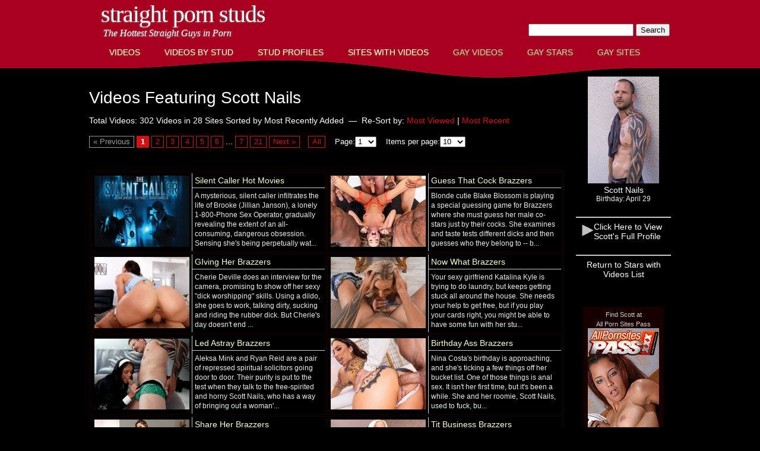

--- FILE ---
content_type: text/html; charset=UTF-8
request_url: https://straightpornstuds.com/star.php?fn=Scott&ln=Nails&sort=date
body_size: 24251
content:
<!DOCTYPE html PUBLIC "-//W3C//DTD XHTML 1.0 Strict//EN" "http://www.w3.org/TR/xhtml1/DTD/xhtml1-strict.dtd">
<!--
Design by Free CSS Templates
http://www.freecsstemplates.org
Released for free under a Creative Commons Attribution 2.5 License

Name       : Unilluminated   
Description: A two-column, fixed-width design with dark color scheme.
Version    : 1.0
Released   : 20100704

-->
<html xmlns="http://www.w3.org/1999/xhtml">
<head>
<title>Scott Nails 302 Videos Straight Porn Stud</title>
<meta http-equiv="Content-Type" content="text/html;charset=UTF-8" />
<meta name="description" content="Scott Nails Straight Porn Stud profile at StraightPornStuds.com features 302 free videos in 28 sites." />
<meta name="keywords" content="Scott Nails, straight guys for gay eyes" />
<meta name="RATING" content="RTA-5042-1996-1400-1577-RTA" />
<link href="https://straightpornstuds.com/css/csstyle.css" rel="stylesheet" type="text/css" media="screen" />
</head>
<body>
<div id="wrapper">
	<div id="header">
		<div id="logo">
			<h1><a href="../starswithvideos.php">Straight Porn Studs</a></h1>
			<p>The Hottest Straight Guys in Porn</p>
		</div>
		<div id="search">
        	<form action="https://straightpornstuds.com/newsearch.php" method="post">
                <input type="text" name="stterm" maxlength="255"/>
                <input type="hidden" name="search" value="1"/>
                <input type="submit" value="Search"/>
            </form>
		</div>
	</div>
	<!-- end #header -->	<!-- class for current page: class="current_page_item" -->
	<div id="strmenu">
		<ul>
			<li><a href="https://straightpornstuds.com/home.php" class="one">Videos</a></li>
			<li><a href="https://straightpornstuds.com/starswithvideos.php" class="one">Videos By Stud</a></li>
			<li><a href="https://straightpornstuds.com/stars.php" class="one">Stud Profiles</a></li>
			<li><a href="https://straightpornstuds.com/categories.php" class="one">Sites with Videos</a></li>
			<li><a href="https://cocksuckervideos.com/home.php" class="two">Gay Videos</a></li>
			<li><a href="https://cocksuckersguide.com/StarSearch/home.php" class="two">Gay Stars</a></li>
			<li><a href="https://cocksuckersguide.com/CSDirectory/home.php" class="two">Gay Sites</a></li>
		</ul>
	</div>
	<!-- end #menu -->
		<div id="page">
		<div id="page-bgtop">
			<div id="page-bgbtm">
				<div id="content"> 
					<div class="post">
						<h1>Videos Featuring Scott Nails</h1>
						<div class="entry">
                        	<p>Total Videos: 302 Videos in 28 Sites Sorted by Most Recently Added&nbsp;&nbsp;&#8212;&nbsp;&nbsp;Re-Sort by: <a href="star.php?fn=Scott&ln=Nails&sort=views">Most Viewed</a>&nbsp;|&nbsp;<a href="star.php?fn=Scott&ln=Nails&sort=date">Most Recent</a></p>
                            <!-- Start Pagination Variable -->
							<span class="inactive" href="#">&laquo; Previous</span> <a title="Go to page 1 of 21" class="current" href="#">1</a> <a class="paginate" title="Go to page 2 of 21" href="/star.php?page=2&ipp=15&fn=Scott&ln=Nails&sort=date">2</a> <a class="paginate" title="Go to page 3 of 21" href="/star.php?page=3&ipp=15&fn=Scott&ln=Nails&sort=date">3</a> <a class="paginate" title="Go to page 4 of 21" href="/star.php?page=4&ipp=15&fn=Scott&ln=Nails&sort=date">4</a> <a class="paginate" title="Go to page 5 of 21" href="/star.php?page=5&ipp=15&fn=Scott&ln=Nails&sort=date">5</a> <a class="paginate" title="Go to page 6 of 21" href="/star.php?page=6&ipp=15&fn=Scott&ln=Nails&sort=date">6</a>  ... <a class="paginate" title="Go to page 7 of 21" href="/star.php?page=7&ipp=15&fn=Scott&ln=Nails&sort=date">7</a> <a class="paginate" title="Go to page 21 of 21" href="/star.php?page=21&ipp=15&fn=Scott&ln=Nails&sort=date">21</a> <a class="paginate" href="/star.php?page=2&ipp=15&fn=Scott&ln=Nails&sort=date">Next &raquo;</a>
<a class="paginate" style="margin-left:10px" href="/star.php?page=1&ipp=All&fn=Scott&ln=Nails&sort=date">All</a> 
&nbsp;&nbsp;&nbsp;<span class="paginate">Page:</span><select class="paginate" onchange="window.location='/star.php?page='+this[this.selectedIndex].value+'&ipp=15&fn=Scott&ln=Nails&sort=date';return false"><option value="1" selected>1</option>
<option value="2">2</option>
<option value="3">3</option>
<option value="4">4</option>
<option value="5">5</option>
<option value="6">6</option>
<option value="7">7</option>
<option value="8">8</option>
<option value="9">9</option>
<option value="10">10</option>
<option value="11">11</option>
<option value="12">12</option>
<option value="13">13</option>
<option value="14">14</option>
<option value="15">15</option>
<option value="16">16</option>
<option value="17">17</option>
<option value="18">18</option>
<option value="19">19</option>
<option value="20">20</option>
<option value="21">21</option>
</select>
&nbsp;&nbsp;&nbsp;<span class="paginate">Items per page:</span><select class="paginate" onchange="window.location='/star.php?page=1&ipp='+this[this.selectedIndex].value+'&fn=Scott&ln=Nails&sort=date';return false"><option value="10">10</option>
<option value="25">25</option>
<option value="50">50</option>
<option value="100">100</option>
<option value="All">All</option>
</select>
                            <!-- End Pagination Variable -->
                            <p>&nbsp;</p>
                                                        <!-- Last 15 Videos -->
                            <div align='center'><table width='800' border='1' bordercolor='#160000' bgcolor='#000000' ><tr><td width='400' valign='top'><table width='100%' border='1' bordercolor='#CCCCCC' rules='all' frame='void' cellpadding='4'><tr><td rowspan='2' valign='top'><div align='center'><a href='https://straightpornstuds.com/170215.html'><img src='https://straightpornstuds.com/images/videothumbs/170/170215-1.jpg' width='160' alt='Silent Caller Hot Movies' /></a></div></td><td valign='top'><div align='left'><span class='vidtitle'>Silent Caller Hot Movies</span></div></td></tr><tr><td valign='top'><div align='left'><span class='offwhitetext11'>A mysterious, silent caller infiltrates the life of Brooke (Jillian Janson), a lonely 1-800-Phone Sex Operator, gradually revealing the extent of an all-consuming, dangerous obsession. Sensing she's being perpetually wat...</span></div></td></tr></table></td><td width='400' valign='top'><table width='100%' border='1' bordercolor='#CCCCCC' rules='all' frame='void' cellpadding='4'><tr><td rowspan='2' valign='top'><div align='center'><a href='https://straightpornstuds.com/169643.html'><img src='https://straightpornstuds.com/images/videothumbs/169/169643-1.jpg' width='160' alt='Guess That Cock Brazzers' /></a></div></td><td valign='top'><div align='left'><span class='vidtitle'>Guess That Cock Brazzers</span></div></td></tr><tr><td valign='top'><div align='left'><span class='offwhitetext11'>Blonde cutie Blake Blossom is playing a special guessing game for Brazzers where she must guess her male co-stars just by their cocks. She examines and taste tests different dicks and then guesses who they belong to -- b...</span></div></td></tr></table></td></tr><tr><td width='400' valign='top'><table width='100%' border='1' bordercolor='#CCCCCC' rules='all' frame='void' cellpadding='4'><tr><td rowspan='2' valign='top'><div align='center'><a href='https://straightpornstuds.com/169651.html'><img src='https://straightpornstuds.com/images/videothumbs/169/169651-1.jpg' width='160' alt='GIving Her Brazzers' /></a></div></td><td valign='top'><div align='left'><span class='vidtitle'>GIving Her Brazzers</span></div></td></tr><tr><td valign='top'><div align='left'><span class='offwhitetext11'>Cherie Deville does an interview for the camera, promising to show off her sexy "dick worshipping" skills. Using a dildo, she goes to work, talking dirty, sucking and riding the rubber dick. But Cherie's day doesn't end ...</span></div></td></tr></table></td><td width='400' valign='top'><table width='100%' border='1' bordercolor='#CCCCCC' rules='all' frame='void' cellpadding='4'><tr><td rowspan='2' valign='top'><div align='center'><a href='https://straightpornstuds.com/169699.html'><img src='https://straightpornstuds.com/images/videothumbs/169/169699-1.jpg' width='160' alt='Now What Brazzers' /></a></div></td><td valign='top'><div align='left'><span class='vidtitle'>Now What Brazzers</span></div></td></tr><tr><td valign='top'><div align='left'><span class='offwhitetext11'>Your sexy girlfriend Katalina Kyle is trying to do laundry, but keeps getting stuck all around the house. She needs your help to get free, but if you play your cards right, you might be able to have some fun with her stu...</span></div></td></tr></table></td></tr><tr><td width='400' valign='top'><table width='100%' border='1' bordercolor='#CCCCCC' rules='all' frame='void' cellpadding='4'><tr><td rowspan='2' valign='top'><div align='center'><a href='https://straightpornstuds.com/169443.html'><img src='https://straightpornstuds.com/images/videothumbs/169/169443-1.jpg' width='160' alt='Led Astray Brazzers' /></a></div></td><td valign='top'><div align='left'><span class='vidtitle'>Led Astray Brazzers</span></div></td></tr><tr><td valign='top'><div align='left'><span class='offwhitetext11'>Aleksa Mink and Ryan Reid are a pair of repressed spiritual solicitors going door to door. Their purity is put to the test when they talk to the free-spirited and horny Scott Nails, who has a way of bringing out a woman'...</span></div></td></tr></table></td><td width='400' valign='top'><table width='100%' border='1' bordercolor='#CCCCCC' rules='all' frame='void' cellpadding='4'><tr><td rowspan='2' valign='top'><div align='center'><a href='https://straightpornstuds.com/169226.html'><img src='https://straightpornstuds.com/images/videothumbs/169/169226-1.jpg' width='160' alt='Birthday Ass Brazzers' /></a></div></td><td valign='top'><div align='left'><span class='vidtitle'>Birthday Ass Brazzers</span></div></td></tr><tr><td valign='top'><div align='left'><span class='offwhitetext11'>Nina Costa's birthday is approaching, and she's ticking a few things off her bucket list. One of those things is anal sex. It isn't her first time, but it's been a while. She and her roomie, Scott Nails, used to fuck, bu...</span></div></td></tr></table></td></tr><tr><td width='400' valign='top'><table width='100%' border='1' bordercolor='#CCCCCC' rules='all' frame='void' cellpadding='4'><tr><td rowspan='2' valign='top'><div align='center'><a href='https://straightpornstuds.com/169235.html'><img src='https://straightpornstuds.com/images/videothumbs/169/169235-1.jpg' width='160' alt='Share Her Brazzers' /></a></div></td><td valign='top'><div align='left'><span class='vidtitle'>Share Her Brazzers</span></div></td></tr><tr><td valign='top'><div align='left'><span class='offwhitetext11'>Chantal Danielle has just fed her husband Mick Blue and his friend Scott Nails a delish dinner. For dessert, Mick drops hints about a threesome, but Scott doesn't seem to pick up on them and excuses himself to get cleane...</span></div></td></tr></table></td><td width='400' valign='top'><table width='100%' border='1' bordercolor='#CCCCCC' rules='all' frame='void' cellpadding='4'><tr><td rowspan='2' valign='top'><div align='center'><a href='https://straightpornstuds.com/168986.html'><img src='https://straightpornstuds.com/images/videothumbs/168/168986-1.jpg' width='160' alt='Tit Business Brazzers' /></a></div></td><td valign='top'><div align='left'><span class='vidtitle'>Tit Business Brazzers</span></div></td></tr><tr><td valign='top'><div align='left'><span class='offwhitetext11'>Sabrina Sabrok is a housewife with a high sex drive and she's not getting enough from her business-minded husband. When hubby's co-worker, Scott Nails, comes over to work on a project one day, Sabrina instantly gets wet ...</span></div></td></tr></table></td></tr><tr><td width='400' valign='top'><table width='100%' border='1' bordercolor='#CCCCCC' rules='all' frame='void' cellpadding='4'><tr><td rowspan='2' valign='top'><div align='center'><a href='https://straightpornstuds.com/169256.html'><img src='https://straightpornstuds.com/images/videothumbs/169/169256-1.jpg' width='160' alt='Som ePussy Play Brazzers' /></a></div></td><td valign='top'><div align='left'><span class='vidtitle'>Som ePussy Play Brazzers</span></div></td></tr><tr><td valign='top'><div align='left'><span class='offwhitetext11'>Yhivi is mad at her boyfriend, Scott Nails, for yet again ignoring her to stream games online with his friends. This time, she does something about it and unplugs the game while he's in the lead and so close to winning. ...</span></div></td></tr></table></td><td width='400' valign='top'><table width='100%' border='1' bordercolor='#CCCCCC' rules='all' frame='void' cellpadding='4'><tr><td rowspan='2' valign='top'><div align='center'><a href='https://straightpornstuds.com/169016.html'><img src='https://straightpornstuds.com/images/videothumbs/169/169016-1.jpg' width='160' alt='Tits Swaying Brazzers' /></a></div></td><td valign='top'><div align='left'><span class='vidtitle'>Tits Swaying Brazzers</span></div></td></tr><tr><td valign='top'><div align='left'><span class='offwhitetext11'>Tia Maria is working on her summer body. She lets her neighbor Scott Nails use her home gym, but he's finding it hard to work out when Tia is topless beside him. It's no big deal to her, so Scott has to play it cool, too...</span></div></td></tr></table></td></tr><tr><td width='400' valign='top'><table width='100%' border='1' bordercolor='#CCCCCC' rules='all' frame='void' cellpadding='4'><tr><td rowspan='2' valign='top'><div align='center'><a href='https://straightpornstuds.com/169049.html'><img src='https://straightpornstuds.com/images/videothumbs/169/169049-1.jpg' width='160' alt='Lights Cameral Brazzers' /></a></div></td><td valign='top'><div align='left'><span class='vidtitle'>Lights Cameral Brazzers</span></div></td></tr><tr><td valign='top'><div align='left'><span class='offwhitetext11'>Elly Clutch has arrived in Brazzersland! Her first day on set is a whirlwind of hair, makeup and wardrobe before finally setting foot on stage and showing us why she is such a star. Luna Star and Scott Nails give the red...</span></div></td></tr></table></td><td width='400' valign='top'><table width='100%' border='1' bordercolor='#CCCCCC' rules='all' frame='void' cellpadding='4'><tr><td rowspan='2' valign='top'><div align='center'><a href='https://straightpornstuds.com/169055.html'><img src='https://straightpornstuds.com/images/videothumbs/169/169055-1.jpg' width='160' alt='MILF Quest Episode 3 Brazzers' /></a></div></td><td valign='top'><div align='left'><span class='vidtitle'>MILF Quest Episode 3 Brazzers</span></div></td></tr><tr><td valign='top'><div align='left'><span class='offwhitetext11'>In the third episode of MILF Quest, our host Cherie Deville gives a new group of guys a porn acting challenge with the help of legendar...</span></div></td></tr></table></td></tr><tr><td width='400' valign='top'><table width='100%' border='1' bordercolor='#CCCCCC' rules='all' frame='void' cellpadding='4'><tr><td rowspan='2' valign='top'><div align='center'><a href='https://straightpornstuds.com/169094.html'><img src='https://straightpornstuds.com/images/videothumbs/169/169094-1.jpg' width='160' alt='Full Service Now Brazzers' /></a></div></td><td valign='top'><div align='left'><span class='vidtitle'>Full Service Now Brazzers</span></div></td></tr><tr><td valign='top'><div align='left'><span class='offwhitetext11'>When Scott Nails is feeling down in the dumps after a bad break-up, his friend gets him an appointment with Rayne Carter, the sexiest barber in town. Knowing a regular appointment won't be enough, Scott's friend pays Ray...</span></div></td></tr></table></td><td width='400' valign='top'><table width='100%' border='1' bordercolor='#CCCCCC' rules='all' frame='void' cellpadding='4'><tr><td rowspan='2' valign='top'><div align='center'><a href='https://straightpornstuds.com/169106.html'><img src='https://straightpornstuds.com/images/videothumbs/169/169106-1.jpg' width='160' alt='Her Fiance Brazzers' /></a></div></td><td valign='top'><div align='left'><span class='vidtitle'>Her Fiance Brazzers</span></div></td></tr><tr><td valign='top'><div align='left'><span class='offwhitetext11'>It's the day of Scott Nails' wedding and everything is going according to plan -- until the bride-to-be's conniving sister Lily Lou sneakily shows up to tempt Scott before he walks down the aisle. While they fucked aroun...</span></div></td></tr></table></td></tr><tr><td width='400' valign='top'><table width='100%' border='1' bordercolor='#CCCCCC' rules='all' frame='void' cellpadding='4'><tr><td rowspan='2' valign='top'><div align='center'><a href='https://straightpornstuds.com/169139.html'><img src='https://straightpornstuds.com/images/videothumbs/169/169139-1.jpg' width='160' alt='Brazzers Beach Brazzers' /></a></div></td><td valign='top'><div align='left'><span class='vidtitle'>Brazzers Beach Brazzers</span></div></td></tr><tr><td valign='top'><div align='left'><span class='offwhitetext11'>Big titty babe Angela White fulfills everyone's wet fantasies as a life guard, bouncing down the sandy beach and protecting the locals. This quickly gets the attention of Scott Nails. Scott, smitten, hatches a plan to fa...</span></div></td></tr></table></td><td valign='middle'><div align='center'></div></td></tr></table></div>                            <!-- End Last 15 Videos -->
                                                        <p>&nbsp;</p>
                            <p>Total: 302 Videos</p>
                            <!-- Pagination Start -->
                            <span class="inactive" href="#">&laquo; Previous</span> <a title="Go to page 1 of 21" class="current" href="#">1</a> <a class="paginate" title="Go to page 2 of 21" href="/star.php?page=2&ipp=15&fn=Scott&ln=Nails&sort=date">2</a> <a class="paginate" title="Go to page 3 of 21" href="/star.php?page=3&ipp=15&fn=Scott&ln=Nails&sort=date">3</a> <a class="paginate" title="Go to page 4 of 21" href="/star.php?page=4&ipp=15&fn=Scott&ln=Nails&sort=date">4</a> <a class="paginate" title="Go to page 5 of 21" href="/star.php?page=5&ipp=15&fn=Scott&ln=Nails&sort=date">5</a> <a class="paginate" title="Go to page 6 of 21" href="/star.php?page=6&ipp=15&fn=Scott&ln=Nails&sort=date">6</a>  ... <a class="paginate" title="Go to page 7 of 21" href="/star.php?page=7&ipp=15&fn=Scott&ln=Nails&sort=date">7</a> <a class="paginate" title="Go to page 21 of 21" href="/star.php?page=21&ipp=15&fn=Scott&ln=Nails&sort=date">21</a> <a class="paginate" href="/star.php?page=2&ipp=15&fn=Scott&ln=Nails&sort=date">Next &raquo;</a>
<a class="paginate" style="margin-left:10px" href="/star.php?page=1&ipp=All&fn=Scott&ln=Nails&sort=date">All</a> 
&nbsp;&nbsp;&nbsp;<span class="paginate">Page:</span><select class="paginate" onchange="window.location='/star.php?page='+this[this.selectedIndex].value+'&ipp=15&fn=Scott&ln=Nails&sort=date';return false"><option value="1" selected>1</option>
<option value="2">2</option>
<option value="3">3</option>
<option value="4">4</option>
<option value="5">5</option>
<option value="6">6</option>
<option value="7">7</option>
<option value="8">8</option>
<option value="9">9</option>
<option value="10">10</option>
<option value="11">11</option>
<option value="12">12</option>
<option value="13">13</option>
<option value="14">14</option>
<option value="15">15</option>
<option value="16">16</option>
<option value="17">17</option>
<option value="18">18</option>
<option value="19">19</option>
<option value="20">20</option>
<option value="21">21</option>
</select>
&nbsp;&nbsp;&nbsp;<span class="paginate">Items per page:</span><select class="paginate" onchange="window.location='/star.php?page=1&ipp='+this[this.selectedIndex].value+'&fn=Scott&ln=Nails&sort=date';return false"><option value="10">10</option>
<option value="25">25</option>
<option value="50">50</option>
<option value="100">100</option>
<option value="All">All</option>
</select>
                            <!-- Pagination End -->
						</div>
                                                <!-- Horizontal banner for 3rd most popular site begin -->
                        <div align="center">
                        	<table cellpadding='4' width='140'><tr><td bgcolor='#160000'><div align='center'><span class='vidtitle'>Click the Banner to See Scott Nails at Big Tits at School<br /></span><a href='https://www.brazzersnetwork.com/sites/view/id/20/big-tits-at-school/?ats=eyJhIjo5NjQwLCJjIjoyMjQ0NiwibiI6MTQsInMiOjkwLCJlIjoyNjEsInAiOjJ9' target='_blank'><img src='https://straightpornstuds.com/images/banners/b/bigtitsatschoolhorz.jpg' alt='Big Tits at School' /></div></td></tr></table>                        </div>
                        <!-- Horizontal banner for 3rd most popular site end -->
					</div>
				</div>
				<!-- end #content -->
				<div id="sidebar">
                		<!-- Start Star Image -->
                                                <div align="center">
                        	<img src="https://straightpornstuds.com/images/starthumbs/s/scottnails-unk.jpg" width="120" />
                            <br />Scott Nails                            <br /><span class='offwhitetext11'><div align='center'>Birthday: April 29</div></span>                        </div>
                        <!-- End Star Image -->
                        <br />
                        <hr />
                        <div align="center">
                        	<table width="140" border="0" cellspacing="0" cellpadding="0">
                              <tr>
                                <td valign="middle"><img src="https://straightpornstuds.com/graphics/grayarrowdown40x40light.png" width="20" height="20" /></td>
                                <td>
                                	<a href="https://straightpornstuds.com/profile/Scott-Nails.html" />Click Here to View Scott's Full Profile</a>
                                </td>
                              </tr>
                            </table>
                        </div>
                        <br />
                        <hr />
                        <div align="center">
                        	<a href="https://straightpornstuds.com/starswithvideos.php?sort=&page=&ipp=" />Return to Stars with Videos List</a>
                        </div>
                        <!-- remove bad code start -->
                        <!-- remove bad code end -->
                        <p>&nbsp;</p><div align='center'><table cellpadding='4' width='140'><tr><td bgcolor='#160000'><div align='center'><span class='graytext11'>Find Scott at<br />All Porn Sites Pass</span><br /><a href='https://www.allpornsitespass.com/t1/pps=writerguyfl/' target='_blank'><img src='https://straightpornstuds.com/images/banners/b/bannerallpornsitespass.jpg' alt='All Porn Sites Pass' width='120' /></div></td></tr></table></div>                        <p>&nbsp;</p><div align='center'><table cellpadding='4' width='140'><tr><td bgcolor='#160000'><div align='center'><a href='https://straight.aebn.com/straight/?refid=AEBN-053587&salesToolId=4' target='_blank'><img src='https://straightpornstuds.com/images/banners/a/aebncustombanner.jpg' alt='AEBN' width='120' /></div></td></tr></table></div>					</div>
				</div>
				<!-- end #sidebar -->
				<div style="clear: both;">&nbsp;</div>
			</div>
		</div>
	</div>
	<!-- end #page -->
</div>
<div id="footer">
	<div align="center">
	<h9><a href="https://straightpornstuds.com/termsofuse.php" class="footerFirst">Terms of Use</a>
	&nbsp;|&nbsp; <a href="https://straightpornstuds.com/privacy.php">Privacy Policy</a>
	&nbsp;|&nbsp; <a href="https://straightpornstuds.com/about.php">About Us</a>
	&nbsp;|&nbsp; <a href="https://straightpornstuds.com/contact.php">Contact Us</a>
    &nbsp;|&nbsp; <a href="https://straightpornstuds.com/2257.php?catid=&VIDEOID=">18 U.S.C. 2257</a>
			&nbsp;|&nbsp; <a href="https://straightpornstuds.com/rssfeeds.php" class="footerLast">RSS</a>
    </h9>
	<h10>
		<br />
	Copyright &copy; 2026 StraightPornStuds.com.&nbsp;&nbsp;&#8212;&nbsp;&nbsp;All rights reserved.</h10>
	</div>
</div>
<!-- end #footer -->
</body>
</html>

--- FILE ---
content_type: text/css
request_url: https://straightpornstuds.com/css/csstyle.css
body_size: 10590
content:
/*
Design by Free CSS Templates
http://www.freecsstemplates.org
Released for free under a Creative Commons Attribution 2.5 License
*/

body {
	margin: 0;
	padding: 0;
	background: #000000 url(http://straightpornstuds.com/images/img02f.gif) repeat-x left top;
	font-family: Arial, Helvetica, sans-serif;
	font-size: 14px;
	color: #FFFFFF;
}

h1, h2, h3 {
	margin: 0;
	padding: 0;
	font-weight: normal;
	color: #FFFFFF;
}

h1 {
	font-size: 2em;
}

h2 {
	font-size: 2.4em;
}

h3 {
	font-size: 1.6em;
}

h12 {
	font-weight: bold;
	font-size: 1.2em;
	letter-spacing: 1.1px;
}

h12 a {
	text-decoration: underline;
}

h14 {
	font-size: 1.1em;
	letter-spacing: 1.1px;
}

p, ul, ol {
	margin-top: 0;
	line-height: 180%;
}

ul, ol {
}

a {
	text-decoration: none;
	color: #D71112;
}

a:hover {
	text-decoration: underline;
}

img.border {
	border: 6px solid #E1F1F6;
}

img.alignleft {
	float: left;
	margin-right: 25px;
}

img.alignright {
	float: right;
}

img.aligncenter {
	margin: 0px auto;
}

#wrapper {
	margin: 0 auto;
	padding: 0;
	background: url(http://straightpornstuds.com/images/img03f.gif) no-repeat center top;
}

/* Header */

#header {
	width: 1000px;
	height: 70px;
	margin: 0 auto;
}

/* Logo */

#logo {
	float: left;
	height: 50px;
	margin: 0;
	padding: 0px;
	color: #FFFFFF;
}

#logo h1, #logo p {
	margin: 0;
	padding: 0;
}

#logo h1 {
	float: left;
	padding-left: 30px;
	padding-right: 15px;
	letter-spacing: -1px;
	text-transform: lowercase;
	text-shadow: #808080 -1px 1px 2px;
	font-family: Georgia, "Times New Roman", Times, serif;
	font-size: 40px;
}

#logo p {
	margin: 0;
	padding: 18px 0 0 34px;
	text-shadow: #808080 -1px 1px 2px;
	font: normal 16px Georgia, "Times New Roman", Times, serif;
	font-style: italic;
}

#logo a {
	border: none;
	background: none;
	text-decoration: none;
	color: #FFFFFF;
}

/* Search */

#search {
	float: right;
	width: 280px;
	height: 50px;
	padding: 0;
}

#search form {
	height: 40px;
	margin: 0;
	padding: 40px 0 0 30px;
}

#search fieldset {
	margin: 0;
	padding: 0;
	border: none;
}

#search-text {
	width: 195px;
	padding: 6px 10px;
	border: none;
	background: #FFFFFF;
	text-transform: lowercase;
	font: normal 11px Arial, Helvetica, sans-serif;
	color: #7F7F81;
}

#search-submit {
	display: none;
}

/* Menu */

#menu {
	width: 960px;
	height: 49px;
	margin: 0 auto;
	padding: 0;
}

#menu ul {
	margin: 0;
	padding: 0px 0px 0px 4px;
	list-style: none;
	line-height: normal;
}

#menu li {
	float: left;
}

#menu a {
	display: block;
	margin-right: 1px;
	padding: 10px 20px 10px 20px;
	text-decoration: none;
	text-transform: uppercase;
	text-shadow: #8A5608 -1px 1px 1px;
	font-family: Arial, Helvetica, sans-serif;
	font-size: 14px;
	font-weight: normal;
	color: #FFFFFF;
	border: none;
}

#menu .current_page_item a {
}

#menu a:hover {
	text-decoration: none;
}

/* Menu - Straight Porn Studs */

#strmenu {
	width: 960px;
	height: 49px;
	margin: 0 auto;
	padding: 0;
}

#strmenu ul {
	margin: 0;
	padding: 0px 0px 0px 4px;
	list-style: none;
	line-height: normal;
}

#strmenu li {
	float: left;
}

.othersites {
	text-transform: lowercase;
	font-size: 10px;
	font-weight: normal;
	color: #CCC;
}

#strmenu a.one {
	display: block;
	margin-right: 1px;
	padding: 10px 20px 10px 20px;
	text-decoration: none;
	text-transform: uppercase;
	text-shadow: #8A5608 -1px 1px 1px;
	font-family: Arial, Helvetica, sans-serif;
	font-size: 14px;
	font-weight: normal;
	color: #ffffff;
	border: none;
}

#strmenu a.two {
	display: block;
	margin-right: 1px;
	padding: 10px 20px 10px 20px;
	text-decoration: none;
	text-transform: uppercase;
	text-shadow: #8A5608 -1px 1px 1px;
	font-family: Arial, Helvetica, sans-serif;
	font-size: 14px;
	font-weight: normal;
	color: #CCC;
	border: none;
}

#strmenu .current_page_item a {
}

#strmenu a:hover {
	text-decoration: none;
}

/* Page */

#page {
	width: 1000px;
	margin: 0 auto;
	padding: 0;
}

#page-bgtop {
}

#page-bgbtm {
	margin: 0px;
	padding: 10px 10px 0px 10px;
}

/* Content */

#content {
	float: left;
	width: 750px;
	padding: 0px 20px 0px 0px;
}

.desx {
	margin: 0;
	padding-top: 0px;
	line-height: normal;
	font-size: 12px;
	text-align: center;
	color: #FFFFFF;
}

.post {
	padding-top: 20px;
	padding-bottom: 10px;
}

.post .title {
	letter-spacing: -1px;
}

.post .title a {
	color: #D71D3E;
	border: none;
}

.post .meta {
	padding-bottom: 5px;
	text-align: left;
	font-family: Arial, Helvetica, sans-serif;
	font-size: 11px;
	font-style: italic;
}

.post .meta a {
}

.post .entry {
	text-align: justify;
	margin-bottom: 25px;
	padding: 10px 0px 0px 0px;
}

.post .entry2257 {
	text-align: justify;
	margin-bottom: 25px;
	padding: 10px 0px 0px 0px;
	width: 780px;
}

.post .vidtitle {
	text-align: justify;
	font-size:14px;
	color:#ffffcc;
	font-weight:400;
}

.post li {
	text-align: left;
}

.post .hidelink12 a {
	font-size:12px;
	color:#ffffcc;
}

.links {
	display: block;
	width: 96px;
	padding: 2px 0px 2px 0px;
	background: #A53602;
	text-align: center;
	text-transform: uppercase;
	font-size: 10px;
	color: #FFFFFF;
}

.trailhead {
	font-size:12px;
	color: #FFFFFF;
}

.trail {
	font-size: 12px;
	color: #aa001f;
	text-decoration:underline;
}

.graytext {
	font-size: 12px;
	color: #CCC;
}

.graytext11 {
	font-size: 11px;
	color: #CCC;
}

.graytext10 {
	font-size: 10px;
	color: #CCC;
}

.offwhitetext12 {
	font-size: 12px;
	color: #EBEBEB;
}

a.bdaylink:link {
	color: #EBEBEB;
	background: #160000;
	font-size: 12px;
}

.offwhitetext11 {
	font-size: 12px;
	color: #EBEBEB;
}

.offwhitetext10 {
	font-size: 12px;
	color: #EBEBEB;
}

.offwhitetext14 {
	font-size: 14px;
	color: #EBEBEB;
}

.D71112text12 {
	font-size: 12px;
	color: #D71112;
}

.newoffwhitetext12 {
	font-size: 12px;
	color: #EBEBEB;
}

.newoffwhitetext11 {
	font-size: 11px;
	color: #EBEBEB;
}

.newoffwhitetext10 {
	font-size: 10px;
	color: #EBEBEB;
}

.newwhitetext12 {
	font-size: 12px;
	color: #FFFFFF;
}

.newwhitetext14 {
	font-size: 14px;
	color: #FFFFFF;
}

.EAEAEAtext16 {
	font-size: 16px;
	color:#EAEAEA;
}

.polltitle {
	font-size: 15px;
	color:#EAEAEA;
}

.polltitlecaps {
	font-size: 15px;
	color:#EAEAEA;
	text-transform:uppercase;
}

.errorheader {
	font-size: 16px;
	color:#F00;
}

input.buttonexp {
	color: #C9C9C9;
	background: #000000;
	font-size: 0.9em;
	font-family: Verdana, Arial, Helvetica, sans-serif;
	border: solid 0px #999;
}

input.buttonexpbold {
	color: #C9C9C9;
	background: #160000;
	font-weight:bold;
	font-size: 0.9em;
	font-family: Verdana, Arial, Helvetica, sans-serif;
	border: solid 0px #999;
}

/* Sidebar */

#sidebar {
	float: right;
	width: 160px;
	padding: 0px 0px 0px 0px;
}

#sidebar ul {
	margin: 0;
	padding: 0;
	list-style: none;
}

#sidebar li {
	margin: 0;
	padding: 0;
}

#sidebar li ul {
	margin: 0px 15px;
	padding-bottom: 30px;
}

#sidebar li li {
	padding-left: 15px;
	line-height: 35px;
	background: url(http://straightpornstuds.com/images/img01.gif) no-repeat left 14px;
}

#sidebar li li span {
	display: block;
	margin-top: -20px;
	padding: 0;
	font-size: 11px;
	font-style: italic;
}

#sidebar h2 {
	height: 38px;
	margin-bottom: 20px;
	padding: 12px 0 0 15px;
	letter-spacing: -1px;
	font-size: 24px;
	color: #FFFFFF;
}

#sidebar h3 {
	letter-spacing: 1px;
	font-size: 16px;
	color: #FFFFFF;
}

#sidebar h4 {
	letter-spacing: -1px;
	font-size: 24px;
	color: #FFFFFF;
}

#sidebar p {
	margin: 0 0px;
	padding: 0px 20px 20px 20px;
	text-align: justify;
}

#sidebar a {
	border: none;
	color: #FFFFFF;
}

#sidebar a:hover {
	text-decoration: underline;
	color: #D71112;
}

#sidebar .smallgray {
	font-family: Arial, Helvetica, sans-serif;
	font-size: 12px;
	color: #CCC;		
}

#sidebar .smallgray11bgcolor {
	font-family: Arial, Helvetica, sans-serif;
	font-size: 11px;
	color: #CCC;
	background-color: #0d0d0d;		
}

#sidebar .smallwhite {
	font-family: Arial, Helvetica, sans-serif;
	font-size: 12px;
	color: #FFFFFF;		
}

#sidebar .smallwhite a {
	border: none;
	color: #FFFFFF;	
}

#sidebar .smallwhite a:hover {
	text-decoration: underline;
	color: #D71112;
}

#sidebar .smallwhite11 {
	font-family: Arial, Helvetica, sans-serif;
	font-size: 11px;
	color: #FFFFFF;		
}

#sidebar .smallwhite11 a {
	border: none;
	color: #FFFFFF;	
}

#sidebar .smallwhite11 a:hover {
	text-decoration: underline;
	color: #D71112;
}

/* Calendar */

#calendar {
}

#calendar_wrap {
	padding: 20px;
}

#calendar table {
	width: 100%;
}

#calendar tbody td {
	text-align: center;
}

#calendar #next {
	text-align: right;
}

/* Footer */

#footer {
	width: 1000px;
	height: 40px;
	margin: 0px auto 30px auto;
	font-family: Arial, Helvetica, sans-serif;
}

#footer p {
	margin: 0;
	padding-top: 18px;
	line-height: normal;
	font-size: 10px;
	text-transform: uppercase;
	text-align: center;
	color: #FFFFFF;
}

#footer a {
	color: #FFFFFF;
}

#footer h9 {
	margin: 0;
	padding-top: 10px;
	line-height: normal;
	font-size: 10px;
	text-transform: uppercase;
	color: #FFFFFF;
}

#footer h9 a {
	color: #FFFFFF;
}

#footer h10 {
	margin: 0;
	line-height: normal;
	font-size: 10px;
	text-transform: uppercase;
	color: #FFFFFF;
}

#footer h10 a {
	color: #FFFFFF;
}

.paginate {
	font-family: Arial, Helvetica, sans-serif;
	font-size: .9em;
}

a.paginate {
	border: 1px solid #d41011;
	padding: 2px 6px 2px 6px;
	text-decoration: none;
	color: #d41011;
}

a.paginate:hover {
	background-color: #d41011;
	color: #FFF;
	text-decoration: underline;
}

a.current {
	border: 1px solid #d41011;
	font: bold .9em Arial,Helvetica,sans-serif;
	padding: 2px 6px 2px 6px;
	cursor: default;
	background:#d41011;
	color: #FFF;
	text-decoration: none;
}

span.inactive {
	border: 1px solid #999;
	font-family: Arial, Helvetica, sans-serif;
	font-size: .9em;
	padding: 2px 6px 2px 6px;
	color: #999;
	cursor: default;
}

.paginate {
	font-family: Arial, Helvetica, sans-serif;
	font-size: .9em;
}

a.paginate {
	border: 1px solid #d41011;
	padding: 2px 6px 2px 6px;
	text-decoration: none;
	color: #d41011;
}

a.paginate:hover {
	background-color: #d41011;
	color: #FFF;
	text-decoration: underline;
}

a.current {
	border: 1px solid #d41011;
	font: bold .9em Arial,Helvetica,sans-serif;
	padding: 2px 6px 2px 6px;
	cursor: default;
	background:#d41011;
	color: #FFF;
	text-decoration: none;
}

span.inactive {
	border: 1px solid #999;
	font-family: Arial, Helvetica, sans-serif;
	font-size: .9em;
	padding: 2px 6px 2px 6px;
	color: #999;
	cursor: default;
}

.type {
	color: #6F6F6F;
	font-size: small;
}

.ebed {
	z-index: 0;
}

.overlay {
	z-index: 3;
}

.blacktext {
	font-size: 1px;
	color: #000000;
}

.landingpagelink {
	font-size: 1.1em;
	text-decoration: underline;
}